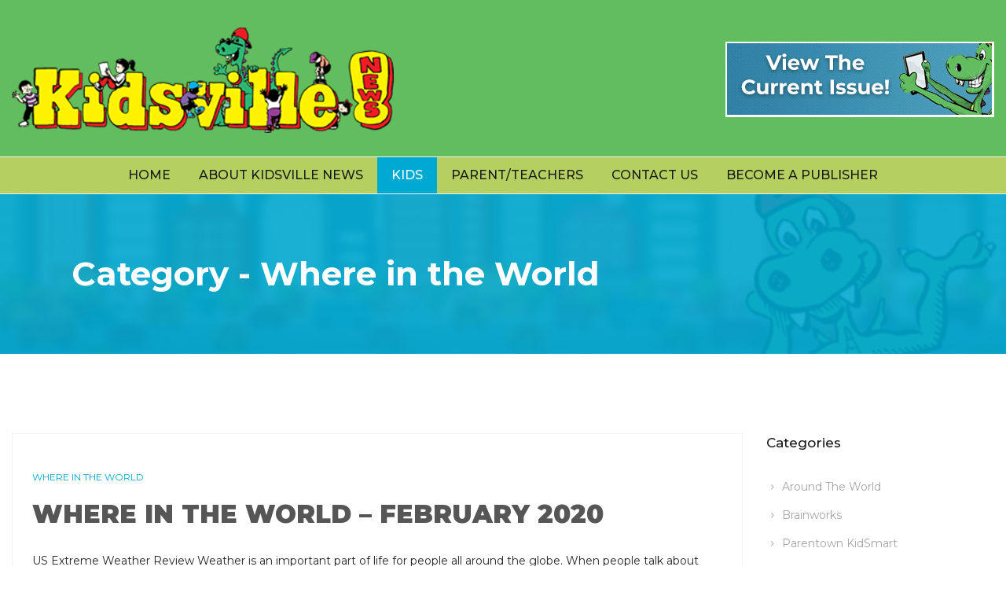

--- FILE ---
content_type: text/html; charset=UTF-8
request_url: https://www.kidsvillenews.com/category/kids/where-in-the-world/page/2/
body_size: 18428
content:
<!DOCTYPE html>
<html lang="en-US">
<head>
	<meta charset="UTF-8">

	<link rel="profile" href="http://gmpg.org/xfn/11">
	
			<meta name="HandheldFriendly" content="True">
			<meta name="MobileOptimized" content="320">
			<meta name="viewport" content="width=device-width, height=device-height, initial-scale=1.0, minimum-scale=1.0"/>

			<link rel="pingback" href="https://www.kidsvillenews.com/xmlrpc.php">

	<meta name='robots' content='index, follow, max-image-preview:large, max-snippet:-1, max-video-preview:-1' />
	<style>img:is([sizes="auto" i], [sizes^="auto," i]) { contain-intrinsic-size: 3000px 1500px }</style>
	
	<!-- This site is optimized with the Yoast SEO plugin v24.0 - https://yoast.com/wordpress/plugins/seo/ -->
	<title>Where in the World Archives - Page 2 of 5 - Kidsville News</title>
	<link rel="canonical" href="https://www.kidsvillenews.com/category/kids/where-in-the-world/page/2/" />
	<link rel="prev" href="https://www.kidsvillenews.com/category/kids/where-in-the-world/" />
	<link rel="next" href="https://www.kidsvillenews.com/category/kids/where-in-the-world/page/3/" />
	<meta property="og:locale" content="en_US" />
	<meta property="og:type" content="article" />
	<meta property="og:title" content="Where in the World Archives - Page 2 of 5 - Kidsville News" />
	<meta property="og:url" content="https://www.kidsvillenews.com/category/kids/where-in-the-world/" />
	<meta property="og:site_name" content="Kidsville News" />
	<meta name="twitter:card" content="summary_large_image" />
	<script type="application/ld+json" class="yoast-schema-graph">{"@context":"https://schema.org","@graph":[{"@type":"CollectionPage","@id":"https://www.kidsvillenews.com/category/kids/where-in-the-world/","url":"https://www.kidsvillenews.com/category/kids/where-in-the-world/page/2/","name":"Where in the World Archives - Page 2 of 5 - Kidsville News","isPartOf":{"@id":"https://www.kidsvillenews.com/#website"},"breadcrumb":{"@id":"https://www.kidsvillenews.com/category/kids/where-in-the-world/page/2/#breadcrumb"},"inLanguage":"en-US"},{"@type":"BreadcrumbList","@id":"https://www.kidsvillenews.com/category/kids/where-in-the-world/page/2/#breadcrumb","itemListElement":[{"@type":"ListItem","position":1,"name":"Home","item":"https://www.kidsvillenews.com/"},{"@type":"ListItem","position":2,"name":"Kids","item":"https://www.kidsvillenews.com/category/kids/"},{"@type":"ListItem","position":3,"name":"Where in the World"}]},{"@type":"WebSite","@id":"https://www.kidsvillenews.com/#website","url":"https://www.kidsvillenews.com/","name":"Kidsville News","description":"Kidsville News! is a fun, family newspaper that promotes education, reading and good character traits in young children in K – 6 grades","publisher":{"@id":"https://www.kidsvillenews.com/#organization"},"potentialAction":[{"@type":"SearchAction","target":{"@type":"EntryPoint","urlTemplate":"https://www.kidsvillenews.com/?s={search_term_string}"},"query-input":{"@type":"PropertyValueSpecification","valueRequired":true,"valueName":"search_term_string"}}],"inLanguage":"en-US"},{"@type":"Organization","@id":"https://www.kidsvillenews.com/#organization","name":"Kidsville News","url":"https://www.kidsvillenews.com/","logo":{"@type":"ImageObject","inLanguage":"en-US","@id":"https://www.kidsvillenews.com/#/schema/logo/image/","url":"https://www.kidsvillenews.com/wp-content/uploads/2023/11/kv-logo.jpeg","contentUrl":"https://www.kidsvillenews.com/wp-content/uploads/2023/11/kv-logo.jpeg","width":175,"height":175,"caption":"Kidsville News"},"image":{"@id":"https://www.kidsvillenews.com/#/schema/logo/image/"}}]}</script>
	<!-- / Yoast SEO plugin. -->


<link rel='dns-prefetch' href='//fonts.googleapis.com' />
<link rel="alternate" type="application/rss+xml" title="Kidsville News &raquo; Feed" href="https://www.kidsvillenews.com/feed/" />
<link rel="alternate" type="application/rss+xml" title="Kidsville News &raquo; Where in the World Category Feed" href="https://www.kidsvillenews.com/category/kids/where-in-the-world/feed/" />
<script type="text/javascript">
/* <![CDATA[ */
window._wpemojiSettings = {"baseUrl":"https:\/\/s.w.org\/images\/core\/emoji\/16.0.1\/72x72\/","ext":".png","svgUrl":"https:\/\/s.w.org\/images\/core\/emoji\/16.0.1\/svg\/","svgExt":".svg","source":{"concatemoji":"https:\/\/www.kidsvillenews.com\/wp-includes\/js\/wp-emoji-release.min.js?ver=6.8.3"}};
/*! This file is auto-generated */
!function(s,n){var o,i,e;function c(e){try{var t={supportTests:e,timestamp:(new Date).valueOf()};sessionStorage.setItem(o,JSON.stringify(t))}catch(e){}}function p(e,t,n){e.clearRect(0,0,e.canvas.width,e.canvas.height),e.fillText(t,0,0);var t=new Uint32Array(e.getImageData(0,0,e.canvas.width,e.canvas.height).data),a=(e.clearRect(0,0,e.canvas.width,e.canvas.height),e.fillText(n,0,0),new Uint32Array(e.getImageData(0,0,e.canvas.width,e.canvas.height).data));return t.every(function(e,t){return e===a[t]})}function u(e,t){e.clearRect(0,0,e.canvas.width,e.canvas.height),e.fillText(t,0,0);for(var n=e.getImageData(16,16,1,1),a=0;a<n.data.length;a++)if(0!==n.data[a])return!1;return!0}function f(e,t,n,a){switch(t){case"flag":return n(e,"\ud83c\udff3\ufe0f\u200d\u26a7\ufe0f","\ud83c\udff3\ufe0f\u200b\u26a7\ufe0f")?!1:!n(e,"\ud83c\udde8\ud83c\uddf6","\ud83c\udde8\u200b\ud83c\uddf6")&&!n(e,"\ud83c\udff4\udb40\udc67\udb40\udc62\udb40\udc65\udb40\udc6e\udb40\udc67\udb40\udc7f","\ud83c\udff4\u200b\udb40\udc67\u200b\udb40\udc62\u200b\udb40\udc65\u200b\udb40\udc6e\u200b\udb40\udc67\u200b\udb40\udc7f");case"emoji":return!a(e,"\ud83e\udedf")}return!1}function g(e,t,n,a){var r="undefined"!=typeof WorkerGlobalScope&&self instanceof WorkerGlobalScope?new OffscreenCanvas(300,150):s.createElement("canvas"),o=r.getContext("2d",{willReadFrequently:!0}),i=(o.textBaseline="top",o.font="600 32px Arial",{});return e.forEach(function(e){i[e]=t(o,e,n,a)}),i}function t(e){var t=s.createElement("script");t.src=e,t.defer=!0,s.head.appendChild(t)}"undefined"!=typeof Promise&&(o="wpEmojiSettingsSupports",i=["flag","emoji"],n.supports={everything:!0,everythingExceptFlag:!0},e=new Promise(function(e){s.addEventListener("DOMContentLoaded",e,{once:!0})}),new Promise(function(t){var n=function(){try{var e=JSON.parse(sessionStorage.getItem(o));if("object"==typeof e&&"number"==typeof e.timestamp&&(new Date).valueOf()<e.timestamp+604800&&"object"==typeof e.supportTests)return e.supportTests}catch(e){}return null}();if(!n){if("undefined"!=typeof Worker&&"undefined"!=typeof OffscreenCanvas&&"undefined"!=typeof URL&&URL.createObjectURL&&"undefined"!=typeof Blob)try{var e="postMessage("+g.toString()+"("+[JSON.stringify(i),f.toString(),p.toString(),u.toString()].join(",")+"));",a=new Blob([e],{type:"text/javascript"}),r=new Worker(URL.createObjectURL(a),{name:"wpTestEmojiSupports"});return void(r.onmessage=function(e){c(n=e.data),r.terminate(),t(n)})}catch(e){}c(n=g(i,f,p,u))}t(n)}).then(function(e){for(var t in e)n.supports[t]=e[t],n.supports.everything=n.supports.everything&&n.supports[t],"flag"!==t&&(n.supports.everythingExceptFlag=n.supports.everythingExceptFlag&&n.supports[t]);n.supports.everythingExceptFlag=n.supports.everythingExceptFlag&&!n.supports.flag,n.DOMReady=!1,n.readyCallback=function(){n.DOMReady=!0}}).then(function(){return e}).then(function(){var e;n.supports.everything||(n.readyCallback(),(e=n.source||{}).concatemoji?t(e.concatemoji):e.wpemoji&&e.twemoji&&(t(e.twemoji),t(e.wpemoji)))}))}((window,document),window._wpemojiSettings);
/* ]]> */
</script>
<style id='wp-emoji-styles-inline-css' type='text/css'>

	img.wp-smiley, img.emoji {
		display: inline !important;
		border: none !important;
		box-shadow: none !important;
		height: 1em !important;
		width: 1em !important;
		margin: 0 0.07em !important;
		vertical-align: -0.1em !important;
		background: none !important;
		padding: 0 !important;
	}
</style>
<link rel='stylesheet' id='wp-block-library-css' href='https://www.kidsvillenews.com/wp-includes/css/dist/block-library/style.min.css?ver=6.8.3' type='text/css' media='all' />
<style id='classic-theme-styles-inline-css' type='text/css'>
/*! This file is auto-generated */
.wp-block-button__link{color:#fff;background-color:#32373c;border-radius:9999px;box-shadow:none;text-decoration:none;padding:calc(.667em + 2px) calc(1.333em + 2px);font-size:1.125em}.wp-block-file__button{background:#32373c;color:#fff;text-decoration:none}
</style>
<link rel='stylesheet' id='html5-player-vimeo-style-css' href='https://www.kidsvillenews.com/wp-content/plugins/html5-video-player/build/blocks/view.css?ver=6.8.3' type='text/css' media='all' />
<style id='global-styles-inline-css' type='text/css'>
:root{--wp--preset--aspect-ratio--square: 1;--wp--preset--aspect-ratio--4-3: 4/3;--wp--preset--aspect-ratio--3-4: 3/4;--wp--preset--aspect-ratio--3-2: 3/2;--wp--preset--aspect-ratio--2-3: 2/3;--wp--preset--aspect-ratio--16-9: 16/9;--wp--preset--aspect-ratio--9-16: 9/16;--wp--preset--color--black: #000000;--wp--preset--color--cyan-bluish-gray: #abb8c3;--wp--preset--color--white: #ffffff;--wp--preset--color--pale-pink: #f78da7;--wp--preset--color--vivid-red: #cf2e2e;--wp--preset--color--luminous-vivid-orange: #ff6900;--wp--preset--color--luminous-vivid-amber: #fcb900;--wp--preset--color--light-green-cyan: #7bdcb5;--wp--preset--color--vivid-green-cyan: #00d084;--wp--preset--color--pale-cyan-blue: #8ed1fc;--wp--preset--color--vivid-cyan-blue: #0693e3;--wp--preset--color--vivid-purple: #9b51e0;--wp--preset--gradient--vivid-cyan-blue-to-vivid-purple: linear-gradient(135deg,rgba(6,147,227,1) 0%,rgb(155,81,224) 100%);--wp--preset--gradient--light-green-cyan-to-vivid-green-cyan: linear-gradient(135deg,rgb(122,220,180) 0%,rgb(0,208,130) 100%);--wp--preset--gradient--luminous-vivid-amber-to-luminous-vivid-orange: linear-gradient(135deg,rgba(252,185,0,1) 0%,rgba(255,105,0,1) 100%);--wp--preset--gradient--luminous-vivid-orange-to-vivid-red: linear-gradient(135deg,rgba(255,105,0,1) 0%,rgb(207,46,46) 100%);--wp--preset--gradient--very-light-gray-to-cyan-bluish-gray: linear-gradient(135deg,rgb(238,238,238) 0%,rgb(169,184,195) 100%);--wp--preset--gradient--cool-to-warm-spectrum: linear-gradient(135deg,rgb(74,234,220) 0%,rgb(151,120,209) 20%,rgb(207,42,186) 40%,rgb(238,44,130) 60%,rgb(251,105,98) 80%,rgb(254,248,76) 100%);--wp--preset--gradient--blush-light-purple: linear-gradient(135deg,rgb(255,206,236) 0%,rgb(152,150,240) 100%);--wp--preset--gradient--blush-bordeaux: linear-gradient(135deg,rgb(254,205,165) 0%,rgb(254,45,45) 50%,rgb(107,0,62) 100%);--wp--preset--gradient--luminous-dusk: linear-gradient(135deg,rgb(255,203,112) 0%,rgb(199,81,192) 50%,rgb(65,88,208) 100%);--wp--preset--gradient--pale-ocean: linear-gradient(135deg,rgb(255,245,203) 0%,rgb(182,227,212) 50%,rgb(51,167,181) 100%);--wp--preset--gradient--electric-grass: linear-gradient(135deg,rgb(202,248,128) 0%,rgb(113,206,126) 100%);--wp--preset--gradient--midnight: linear-gradient(135deg,rgb(2,3,129) 0%,rgb(40,116,252) 100%);--wp--preset--font-size--small: 13px;--wp--preset--font-size--medium: 20px;--wp--preset--font-size--large: 36px;--wp--preset--font-size--x-large: 42px;--wp--preset--spacing--20: 0.44rem;--wp--preset--spacing--30: 0.67rem;--wp--preset--spacing--40: 1rem;--wp--preset--spacing--50: 1.5rem;--wp--preset--spacing--60: 2.25rem;--wp--preset--spacing--70: 3.38rem;--wp--preset--spacing--80: 5.06rem;--wp--preset--shadow--natural: 6px 6px 9px rgba(0, 0, 0, 0.2);--wp--preset--shadow--deep: 12px 12px 50px rgba(0, 0, 0, 0.4);--wp--preset--shadow--sharp: 6px 6px 0px rgba(0, 0, 0, 0.2);--wp--preset--shadow--outlined: 6px 6px 0px -3px rgba(255, 255, 255, 1), 6px 6px rgba(0, 0, 0, 1);--wp--preset--shadow--crisp: 6px 6px 0px rgba(0, 0, 0, 1);}:where(.is-layout-flex){gap: 0.5em;}:where(.is-layout-grid){gap: 0.5em;}body .is-layout-flex{display: flex;}.is-layout-flex{flex-wrap: wrap;align-items: center;}.is-layout-flex > :is(*, div){margin: 0;}body .is-layout-grid{display: grid;}.is-layout-grid > :is(*, div){margin: 0;}:where(.wp-block-columns.is-layout-flex){gap: 2em;}:where(.wp-block-columns.is-layout-grid){gap: 2em;}:where(.wp-block-post-template.is-layout-flex){gap: 1.25em;}:where(.wp-block-post-template.is-layout-grid){gap: 1.25em;}.has-black-color{color: var(--wp--preset--color--black) !important;}.has-cyan-bluish-gray-color{color: var(--wp--preset--color--cyan-bluish-gray) !important;}.has-white-color{color: var(--wp--preset--color--white) !important;}.has-pale-pink-color{color: var(--wp--preset--color--pale-pink) !important;}.has-vivid-red-color{color: var(--wp--preset--color--vivid-red) !important;}.has-luminous-vivid-orange-color{color: var(--wp--preset--color--luminous-vivid-orange) !important;}.has-luminous-vivid-amber-color{color: var(--wp--preset--color--luminous-vivid-amber) !important;}.has-light-green-cyan-color{color: var(--wp--preset--color--light-green-cyan) !important;}.has-vivid-green-cyan-color{color: var(--wp--preset--color--vivid-green-cyan) !important;}.has-pale-cyan-blue-color{color: var(--wp--preset--color--pale-cyan-blue) !important;}.has-vivid-cyan-blue-color{color: var(--wp--preset--color--vivid-cyan-blue) !important;}.has-vivid-purple-color{color: var(--wp--preset--color--vivid-purple) !important;}.has-black-background-color{background-color: var(--wp--preset--color--black) !important;}.has-cyan-bluish-gray-background-color{background-color: var(--wp--preset--color--cyan-bluish-gray) !important;}.has-white-background-color{background-color: var(--wp--preset--color--white) !important;}.has-pale-pink-background-color{background-color: var(--wp--preset--color--pale-pink) !important;}.has-vivid-red-background-color{background-color: var(--wp--preset--color--vivid-red) !important;}.has-luminous-vivid-orange-background-color{background-color: var(--wp--preset--color--luminous-vivid-orange) !important;}.has-luminous-vivid-amber-background-color{background-color: var(--wp--preset--color--luminous-vivid-amber) !important;}.has-light-green-cyan-background-color{background-color: var(--wp--preset--color--light-green-cyan) !important;}.has-vivid-green-cyan-background-color{background-color: var(--wp--preset--color--vivid-green-cyan) !important;}.has-pale-cyan-blue-background-color{background-color: var(--wp--preset--color--pale-cyan-blue) !important;}.has-vivid-cyan-blue-background-color{background-color: var(--wp--preset--color--vivid-cyan-blue) !important;}.has-vivid-purple-background-color{background-color: var(--wp--preset--color--vivid-purple) !important;}.has-black-border-color{border-color: var(--wp--preset--color--black) !important;}.has-cyan-bluish-gray-border-color{border-color: var(--wp--preset--color--cyan-bluish-gray) !important;}.has-white-border-color{border-color: var(--wp--preset--color--white) !important;}.has-pale-pink-border-color{border-color: var(--wp--preset--color--pale-pink) !important;}.has-vivid-red-border-color{border-color: var(--wp--preset--color--vivid-red) !important;}.has-luminous-vivid-orange-border-color{border-color: var(--wp--preset--color--luminous-vivid-orange) !important;}.has-luminous-vivid-amber-border-color{border-color: var(--wp--preset--color--luminous-vivid-amber) !important;}.has-light-green-cyan-border-color{border-color: var(--wp--preset--color--light-green-cyan) !important;}.has-vivid-green-cyan-border-color{border-color: var(--wp--preset--color--vivid-green-cyan) !important;}.has-pale-cyan-blue-border-color{border-color: var(--wp--preset--color--pale-cyan-blue) !important;}.has-vivid-cyan-blue-border-color{border-color: var(--wp--preset--color--vivid-cyan-blue) !important;}.has-vivid-purple-border-color{border-color: var(--wp--preset--color--vivid-purple) !important;}.has-vivid-cyan-blue-to-vivid-purple-gradient-background{background: var(--wp--preset--gradient--vivid-cyan-blue-to-vivid-purple) !important;}.has-light-green-cyan-to-vivid-green-cyan-gradient-background{background: var(--wp--preset--gradient--light-green-cyan-to-vivid-green-cyan) !important;}.has-luminous-vivid-amber-to-luminous-vivid-orange-gradient-background{background: var(--wp--preset--gradient--luminous-vivid-amber-to-luminous-vivid-orange) !important;}.has-luminous-vivid-orange-to-vivid-red-gradient-background{background: var(--wp--preset--gradient--luminous-vivid-orange-to-vivid-red) !important;}.has-very-light-gray-to-cyan-bluish-gray-gradient-background{background: var(--wp--preset--gradient--very-light-gray-to-cyan-bluish-gray) !important;}.has-cool-to-warm-spectrum-gradient-background{background: var(--wp--preset--gradient--cool-to-warm-spectrum) !important;}.has-blush-light-purple-gradient-background{background: var(--wp--preset--gradient--blush-light-purple) !important;}.has-blush-bordeaux-gradient-background{background: var(--wp--preset--gradient--blush-bordeaux) !important;}.has-luminous-dusk-gradient-background{background: var(--wp--preset--gradient--luminous-dusk) !important;}.has-pale-ocean-gradient-background{background: var(--wp--preset--gradient--pale-ocean) !important;}.has-electric-grass-gradient-background{background: var(--wp--preset--gradient--electric-grass) !important;}.has-midnight-gradient-background{background: var(--wp--preset--gradient--midnight) !important;}.has-small-font-size{font-size: var(--wp--preset--font-size--small) !important;}.has-medium-font-size{font-size: var(--wp--preset--font-size--medium) !important;}.has-large-font-size{font-size: var(--wp--preset--font-size--large) !important;}.has-x-large-font-size{font-size: var(--wp--preset--font-size--x-large) !important;}
:where(.wp-block-post-template.is-layout-flex){gap: 1.25em;}:where(.wp-block-post-template.is-layout-grid){gap: 1.25em;}
:where(.wp-block-columns.is-layout-flex){gap: 2em;}:where(.wp-block-columns.is-layout-grid){gap: 2em;}
:root :where(.wp-block-pullquote){font-size: 1.5em;line-height: 1.6;}
</style>
<link rel='stylesheet' id='composer-fonts-css' href='https://www.kidsvillenews.com/wp-content/themes/composer/_css/pix-icons.css?ver=3.3.7' type='text/css' media='all' />
<link rel='stylesheet' id='bootstrap-css' href='https://www.kidsvillenews.com/wp-content/themes/composer/_css/bootstrap.min.css?ver=3.1.1' type='text/css' media='all' />
<link rel='stylesheet' id='composer-animate-stylesheet-css' href='https://www.kidsvillenews.com/wp-content/themes/composer/_css/animate.min.css?ver=3.3.7' type='text/css' media='all' />
<link rel='stylesheet' id='composer-stylesheet-css' href='https://www.kidsvillenews.com/wp-content/themes/composer/_css/main.css?ver=3.3.7' type='text/css' media='all' />
<link rel='stylesheet' id='bbpress-css' href='https://www.kidsvillenews.com/wp-content/themes/composer/_css/bbpress.css?ver=1.0' type='text/css' media='all' />
<link rel='stylesheet' id='composer-plugins-stylesheet-css' href='https://www.kidsvillenews.com/wp-content/themes/composer/_css/plugins.css?ver=3.3.7' type='text/css' media='all' />
<link rel='stylesheet' id='composer-custom-css-css' href='https://www.kidsvillenews.com/wp-content/uploads/composer/custom.css?ver=1770040378' type='text/css' media='all' />
<link rel='stylesheet' id='composer-responsive-stylesheet-css' href='https://www.kidsvillenews.com/wp-content/themes/composer/_css/responsive.css?ver=3.3.7' type='text/css' media='all' />
<style id='composer-responsive-stylesheet-inline-css' type='text/css'>
#sub-header, .composer-header-dark #sub-header {
            background-color:#00a9d1;background-image: url(https://www.kidsvillenews.com/wp-content/uploads/2014/02/page-banner.jpg);background-size: cover;background-repeat: no-repeat;background-position: center center;
        }
        #sub-header .sub-banner-title, .banner-header .sub-banner-title, .breadcrumb li a, .breadcrumb li span, #sub-header .current {
            color:#ffffff;
        }
        #sub-header .pattern {
            background:#00a9d1;opacity: 0.9
        }
        body, #wrapper {
            background-color:#fff;
        }
        #wrapper {
            background-color:#ffffff !important;
        }
</style>
<link rel='stylesheet' id='pix_theme_fonts-css' href='//fonts.googleapis.com/css?family=Montserrat%3A300%2C400%2C400italic%2C700%2C700italic%7CMontserrat%3A300%2C400%2C500%2C600%2C700%7CMontserrat%3Aregular%7CMontserrat%3Aregular%7CMontserrat%3Aregular%7CMontserrat%3Aregular%7CMontserrat%3Aregular%7CMontserrat%3Aregular%7CMontserrat%3Aregular%7CMontserrat%3Aregular%7CPoppins%3A700%7CMontserrat%3A600italic%7CMontserrat%3A700%7CPoppins%3A100%7CPoppins%3A700%7CMontserrat%3A900%7CPoppins%3A700%7CPoppins%3A700%7CPoppins%3A100%7CPoppins%3A700%7CPoppins%3A700%7CPoppins%3A100%7CPoppins%3A700%7CPoppins%3A600%7CPoppins%3A900%7CPoppins%3A700%7CPoppins%3A100%7CPoppins%3A700%26subset%3Dlatin&#038;ver=1.0.0' type='text/css' media='all' />
<link rel='stylesheet' id='bsf-Defaults-css' href='https://www.kidsvillenews.com/wp-content/uploads/smile_fonts/Defaults/Defaults.css?ver=3.19.4' type='text/css' media='all' />
<script type="text/javascript" src="https://www.kidsvillenews.com/wp-content/plugins/enable-jquery-migrate-helper/js/jquery/jquery-1.12.4-wp.js?ver=1.12.4-wp" id="jquery-core-js"></script>
<script type="text/javascript" src="https://www.kidsvillenews.com/wp-content/plugins/enable-jquery-migrate-helper/js/jquery-migrate/jquery-migrate-1.4.1-wp.js?ver=1.4.1-wp" id="jquery-migrate-js"></script>
<script type="text/javascript" src="https://www.kidsvillenews.com/wp-content/themes/composer/_js/libs/modernizr.custom.min.js?ver=2.5.3" id="modernizr-js"></script>
<link rel="https://api.w.org/" href="https://www.kidsvillenews.com/wp-json/" /><link rel="alternate" title="JSON" type="application/json" href="https://www.kidsvillenews.com/wp-json/wp/v2/categories/16" /><link rel="EditURI" type="application/rsd+xml" title="RSD" href="https://www.kidsvillenews.com/xmlrpc.php?rsd" />
 <style> #h5vpQuickPlayer { width: 100%; max-width: 100%; margin: 0 auto; } </style> <style>#sub-header .sub-banner-title, .banner-header .sub-banner-title{
    font-size: 3em;
    color: #ffffff;
    font-weight: bold;
}
div#pageFooter {
    padding: 0 15%;
}
#sub-header {
    padding: 70px 0 !important;
text-align: center;
}
.post-author .author-img {display:none;}
.post-author .author-name {display:none;}
.post-author .date {display:none;}
.post-author .like-comment {display:none;}

.single-post #wrapper .single-blog-style1 {margin:0 !important;}

.newsection .container {
    padding-top: 20px;
}
.newsection .container .move-up h2.title {
    display: none !important;
}</style><meta name="generator" content="Powered by WPBakery Page Builder - drag and drop page builder for WordPress."/>
<meta name="generator" content="Powered by Slider Revolution 6.6.7 - responsive, Mobile-Friendly Slider Plugin for WordPress with comfortable drag and drop interface." />
<script>function setREVStartSize(e){
			//window.requestAnimationFrame(function() {
				window.RSIW = window.RSIW===undefined ? window.innerWidth : window.RSIW;
				window.RSIH = window.RSIH===undefined ? window.innerHeight : window.RSIH;
				try {
					var pw = document.getElementById(e.c).parentNode.offsetWidth,
						newh;
					pw = pw===0 || isNaN(pw) || (e.l=="fullwidth" || e.layout=="fullwidth") ? window.RSIW : pw;
					e.tabw = e.tabw===undefined ? 0 : parseInt(e.tabw);
					e.thumbw = e.thumbw===undefined ? 0 : parseInt(e.thumbw);
					e.tabh = e.tabh===undefined ? 0 : parseInt(e.tabh);
					e.thumbh = e.thumbh===undefined ? 0 : parseInt(e.thumbh);
					e.tabhide = e.tabhide===undefined ? 0 : parseInt(e.tabhide);
					e.thumbhide = e.thumbhide===undefined ? 0 : parseInt(e.thumbhide);
					e.mh = e.mh===undefined || e.mh=="" || e.mh==="auto" ? 0 : parseInt(e.mh,0);
					if(e.layout==="fullscreen" || e.l==="fullscreen")
						newh = Math.max(e.mh,window.RSIH);
					else{
						e.gw = Array.isArray(e.gw) ? e.gw : [e.gw];
						for (var i in e.rl) if (e.gw[i]===undefined || e.gw[i]===0) e.gw[i] = e.gw[i-1];
						e.gh = e.el===undefined || e.el==="" || (Array.isArray(e.el) && e.el.length==0)? e.gh : e.el;
						e.gh = Array.isArray(e.gh) ? e.gh : [e.gh];
						for (var i in e.rl) if (e.gh[i]===undefined || e.gh[i]===0) e.gh[i] = e.gh[i-1];
											
						var nl = new Array(e.rl.length),
							ix = 0,
							sl;
						e.tabw = e.tabhide>=pw ? 0 : e.tabw;
						e.thumbw = e.thumbhide>=pw ? 0 : e.thumbw;
						e.tabh = e.tabhide>=pw ? 0 : e.tabh;
						e.thumbh = e.thumbhide>=pw ? 0 : e.thumbh;
						for (var i in e.rl) nl[i] = e.rl[i]<window.RSIW ? 0 : e.rl[i];
						sl = nl[0];
						for (var i in nl) if (sl>nl[i] && nl[i]>0) { sl = nl[i]; ix=i;}
						var m = pw>(e.gw[ix]+e.tabw+e.thumbw) ? 1 : (pw-(e.tabw+e.thumbw)) / (e.gw[ix]);
						newh =  (e.gh[ix] * m) + (e.tabh + e.thumbh);
					}
					var el = document.getElementById(e.c);
					if (el!==null && el) el.style.height = newh+"px";
					el = document.getElementById(e.c+"_wrapper");
					if (el!==null && el) {
						el.style.height = newh+"px";
						el.style.display = "block";
					}
				} catch(e){
					console.log("Failure at Presize of Slider:" + e)
				}
			//});
		  };</script>
<noscript><style> .wpb_animate_when_almost_visible { opacity: 1; }</style></noscript>	<!-- Global site tag (gtag.js) - Google Analytics -->
<script async src="https://www.googletagmanager.com/gtag/js?id=UA-50132712-1"></script>
<script>
  window.dataLayer = window.dataLayer || [];
  function gtag(){dataLayer.push(arguments);}
  gtag('js', new Date());

  gtag('config', 'UA-50132712-1');
</script>

</head>


	<body class="archive paged category category-where-in-the-world category-16 paged-2 category-paged-2 wp-theme-composer group-blog sidebar-right composer-wide wpb-js-composer js-comp-ver-6.1 vc_responsive">
		
		
		<div class="mobile-menu-nav  menu-dark "><div class="mobile-menu-inner"></div></div>
		
		<div id="content-pusher">

		<p id="back-top" class=" hide-on-mobile"><a href="#top"><span class="pixicon-arrow-angle-up"></span></a></p>				<div class="header-wrap solid-color-bg">

					<div class="header-con sticky-light  pix-sticky-header pix-sticky-header-scroll-up menu-header-7 menu-dark ">

						<div class="container-wrap"><div class="pix-menu-align-center">
<header class="header">

	<div class="container">

		<div id="inner-header" class="wrap clearfix">

			<div id="logo"><a href="https://www.kidsvillenews.com/" rel="home" itemprop="url"><img src="https://www.kidsvillenews.com/wp-content/uploads/2021/03/logo.png" data-rjs="http://www.kidsvillenews.com/wp-content/uploads/2021/03/logo.png" alt="Kidsville News" class="dark-logo"><img src="http://www.kidsvillenews.com/wp-content/uploads/2021/03/logo.png" data-rjs="http://www.kidsvillenews.com/wp-content/uploads/2021/03/logo.png" alt="Kidsville News" class="light-logo"></a></div>
			
						<div class="pix-menu">
				<div class="pix-menu-trigger">
					<span class="mobile-menu">Menu</span>
				</div>
			</div>
						
			<div class="right-side-wrap">
				<div class="right-side-inner clearfix">
					<div class="header-elem"><p class="custom-header-text"><a href="https://www.kidsvillenews.com/view-current-issue/"><img src="https://www.kidsvillenews.com/wp-content/uploads/2021/03/viewcurrent.jpg" width="342"></a></p></div>				</div>

							</div>

		</div>

	</div>

</header>


<div class="menu-wrap">

	<div class="container">
		<div class="menu-inner-wrap">	
			<nav class="main-nav">
				<ul id="menu-main-menu" class="menu clearfix"><li id="menu-item-165" class="menu-item menu-item-type-post_type menu-item-object-page menu-item-home menu-item-165 pix-submenu external"><a href="https://www.kidsvillenews.com/" data-scroll="true" class="external">Home</a><span class="pix-dropdown-arrow"></span></li>
<li id="menu-item-158" class="menu-item menu-item-type-post_type menu-item-object-page menu-item-158 pix-submenu external"><a href="https://www.kidsvillenews.com/about/" data-scroll="true" class="external">About Kidsville News</a><span class="pix-dropdown-arrow"></span></li>
<li id="menu-item-666" class="menu-item menu-item-type-taxonomy menu-item-object-category current-category-ancestor current-menu-ancestor current-menu-parent current-category-parent menu-item-has-children menu-item-666 pix-submenu external"><a href="https://www.kidsvillenews.com/category/kids/" data-scroll="true" class="external">Kids</a><span class="pix-dropdown-arrow"></span>
<ul class="sub-menu">
	<li id="menu-item-576" class="menu-item menu-item-type-taxonomy menu-item-object-category menu-item-576 external"><a href="https://www.kidsvillenews.com/category/kids/letter-from-truman/" data-scroll="true" class="external">Letter From Truman</a><span class="pix-dropdown-arrow"></span></li>
	<li id="menu-item-578" class="menu-item menu-item-type-taxonomy menu-item-object-category menu-item-578 external"><a href="https://www.kidsvillenews.com/category/kids/conservation-corner/" data-scroll="true" class="external">Conservation Corner</a><span class="pix-dropdown-arrow"></span></li>
	<li id="menu-item-579" class="menu-item menu-item-type-taxonomy menu-item-object-category menu-item-579 external"><a href="https://www.kidsvillenews.com/category/kids/cool-kind-kid/" data-scroll="true" class="external">Cool Kind Kid</a><span class="pix-dropdown-arrow"></span></li>
	<li id="menu-item-580" class="menu-item menu-item-type-taxonomy menu-item-object-category menu-item-580 external"><a href="https://www.kidsvillenews.com/category/kids/kidsville-connections/" data-scroll="true" class="external">Kidsville Connections</a><span class="pix-dropdown-arrow"></span></li>
	<li id="menu-item-581" class="menu-item menu-item-type-taxonomy menu-item-object-category menu-item-581 external"><a href="https://www.kidsvillenews.com/category/kids/kidsville-kitchen/" data-scroll="true" class="external">Kidsville Kitchen</a><span class="pix-dropdown-arrow"></span></li>
	<li id="menu-item-582" class="menu-item menu-item-type-taxonomy menu-item-object-category menu-item-582 external"><a href="https://www.kidsvillenews.com/category/kids/space-place/" data-scroll="true" class="external">Space Place</a><span class="pix-dropdown-arrow"></span></li>
	<li id="menu-item-583" class="menu-item menu-item-type-taxonomy menu-item-object-category menu-item-583 external"><a href="https://www.kidsvillenews.com/category/kids/whats-it-like-to-be/" data-scroll="true" class="external">What’s It Like To be</a><span class="pix-dropdown-arrow"></span></li>
	<li id="menu-item-584" class="menu-item menu-item-type-taxonomy menu-item-object-category current-menu-item menu-item-584 external"><a href="https://www.kidsvillenews.com/category/kids/where-in-the-world/" data-scroll="true" class="external">Where in the World</a><span class="pix-dropdown-arrow"></span></li>
	<li id="menu-item-585" class="menu-item menu-item-type-taxonomy menu-item-object-category menu-item-585 external"><a href="https://www.kidsvillenews.com/category/kids/story-time-with-truman/" data-scroll="true" class="external">Story Time with Truman</a><span class="pix-dropdown-arrow"></span></li>
</ul>
</li>
<li id="menu-item-3197" class="menu-item menu-item-type-taxonomy menu-item-object-category menu-item-has-children menu-item-3197 pix-submenu external"><a href="https://www.kidsvillenews.com/category/teachers/" data-scroll="true" class="external">Parent/Teachers</a><span class="pix-dropdown-arrow"></span>
<ul class="sub-menu">
	<li id="menu-item-3198" class="menu-item menu-item-type-taxonomy menu-item-object-category menu-item-3198 external"><a href="https://www.kidsvillenews.com/category/resources-for-teachers-and-parents/" data-scroll="true" class="external">Resources for Teachers and Parents</a><span class="pix-dropdown-arrow"></span></li>
</ul>
</li>
<li id="menu-item-161" class="menu-item menu-item-type-post_type menu-item-object-page menu-item-161 pix-submenu external"><a href="https://www.kidsvillenews.com/contact-national-hq/" data-scroll="true" class="external">Contact Us</a><span class="pix-dropdown-arrow"></span></li>
<li id="menu-item-286" class="menu-item menu-item-type-post_type menu-item-object-page menu-item-286 pix-submenu external"><a href="https://www.kidsvillenews.com/interested-in-publishing/" data-scroll="true" class="external">Become a Publisher</a><span class="pix-dropdown-arrow"></span></li>
</ul>			</nav>
			<div class="widget-right">	
							</div>
		</div>
	</div>

</div></div></div>					</div>

				</div>

				
		<div id="main-wrapper" class="clearfix" >
			<div id="sub-header" class="clear sub-header-7  clearfix align-left small custom" ><div class="pattern"></div><div class="container"><div id="banner" class="sub-header-inner row"><header class="banner-header col-md-8 col-sm-8"><h2 class="sub-banner-title">Category -  Where in the World</h2></header></div></div></div>			<div id="wrapper" data-ajaxtransin="fadeInUp" data-ajaxtransout="fadeOutDown" data-preloadtrans="fadeInUp"><section class="blog-page pix-recent-blog-posts newsection loadmore-wrap">

<div class="container">

<div class="row">
    <div id="style-normal" class="blog  col-md-9 right-sidebar load-container">
    
    
        <div class="load-element">

    
            <article id="post-107534" class="post post-container clearfix post-107534 type-post status-publish format-standard hentry category-where-in-the-world category-kids">
    <div class="post-standard">
            </div> <!-- .post-standard -->

    
        <div class="entry-content cf content">

            <p class="category"><a href="https://www.kidsvillenews.com/category/kids/where-in-the-world/">Where in the World</a></p><h3 class="title"><a href="https://www.kidsvillenews.com/2020/02/kids/where-in-the-world-february-2020/">WHERE IN THE WORLD &#8211; FEBRUARY 2020</a></h3><p>US Extreme Weather Review Weather is an important part of life for people all around the globe. When people talk about weather they mean the temperature and precipitation that changes daily. Precipitation is the water that falls from the sky, like rain or snow. Weather is determined by changes in temperature, air pressure and moisture in the air. Even small changes in these things can turn a beautiful sunny day into a dark and powerful rain storm. The United States has some of the most extreme weather in the entire world, including things like hurricanes and tornadoes. Weather can be dangerous, but you don’t have to be afraid of it. Instead, be prepared. Learn how to stay safe in the extreme weather that happens near you. The U.S. has many different warning systems to help citizens prepare if there are dangerous conditions. There are also guidelines about how to build special kits full of supplies if there are weather-related emergencies. Some examples of important equipment are flashlights, batteries, clean water and nonperishable food. Hurricanes are created by the warm and moist air in the ocean near the equator. These storms bring strong winds and a lot of rain to the east coast of the U.S. The storms are circular and revolve around the calm center called an “eye.” The winds can reach up to 320 miles per hour. Tornadoes, or twisters, are created by storms in the center of the U.S. in an area called tornado alley. Tornadoes are extremely strong rotating columns of air. The winds can reach up to 480 kilometers per hour. The winds can pick up heavy objects like cars and destroy anything that they come across. The path of a tornado is extremely unpredictable. If a tornado happens over water it is called a water spout. Because tornadoes are so dangerous, they are hard to study and a lot of things about them are still mysterious. Regular storms can also be very dangerous because they bring strong winds and a lot of water. Flooding and loss of power are common problems during storms, hurricanes and tornadoes. For more information visit the following sites: What Is Weather National Geographic Kids</p>

                <div class="link-btn">
                    <a href="https://www.kidsvillenews.com/2020/02/kids/where-in-the-world-february-2020/" class="link-text">Continue Reading...</a>
                </div> <!-- .link-btn -->
                
            
        </div> <!-- .entry-content -->

    	
	</article>
	
	
	    	</div> <!-- .load-element -->

	    
        <div class="load-element">

    
            <article id="post-108145" class="post post-container clearfix post-108145 type-post status-publish format-standard hentry category-where-in-the-world category-kids">
    <div class="post-standard">
            </div> <!-- .post-standard -->

    
        <div class="entry-content cf content">

            <p class="category"><a href="https://www.kidsvillenews.com/category/kids/where-in-the-world/">Where in the World</a></p><h3 class="title"><a href="https://www.kidsvillenews.com/2018/03/kids/where-in-the-world-march-2018/">WHERE IN THE WORLD | MARCH 2018</a></h3><p>Washington D.C.NASA HEADQUARTERS The National Aeronautics and Space Administration, or NASA, headquarters is in Washington, D.C., the capital of the United States of America. As Washington, D.C., is the capital, it is the center of many of the nation’s most important departments. Most of the scientists and engineers that work for NASA do not work in D.C. Instead, there are field centers and installations all over the United States where most of NASA’s experiments and construction take place. The headquarters plays a unique part in making NASA work. The headquarters provides the overall guidance and direction to the agency. Without this guidance, all the engineers and scientists across the nation wouldn’t know what projects to work on. Additionally, being close to Congress means that NASA directors can work closely with the government leaders who set the budget every year NASA was created in 1958. The population of Washington, D.C., is 672, 228. D.C. stands for District of Columbia, which is named after Christopher Columbus. The city is a federal district, which means it is not part of any state. It is made of land taken from Virginia and Maryland. The federal district is 68 square miles. D.C. has many important government buildings like the U.S. Capitol (where Congress meets), the White House, the Supreme Court Building and the Smithsonian Museums. D.C. was not the first capital of the United States. Philadelphia and New York City were once capitals. Washington, D.C., was formed in 1790 and is named after George Washington. The first president to live in the White House was John Adams. NASA stands for National Aeronautics and Space Administration. It was created by President Eisenhower. Space travel and technology were a symbol of power during the Cold War. America wanted to keep up with the Soviets, who were the first to launch a satellite into space. The D.C. flower is the American Beauty rose. The D.C. bird is the wood thrush. To learn more visit these sites kids.nationalgeographic.com www.nasa.gov www.nasa.gov/kidsclub</p>

                <div class="link-btn">
                    <a href="https://www.kidsvillenews.com/2018/03/kids/where-in-the-world-march-2018/" class="link-text">Continue Reading...</a>
                </div> <!-- .link-btn -->
                
            
        </div> <!-- .entry-content -->

    	
	</article>
	
	
	    	</div> <!-- .load-element -->

	    
        <div class="load-element">

    
            <article id="post-108085" class="post post-container clearfix post-108085 type-post status-publish format-standard hentry category-where-in-the-world category-kids">
    <div class="post-standard">
            </div> <!-- .post-standard -->

    
        <div class="entry-content cf content">

            <p class="category"><a href="https://www.kidsvillenews.com/category/kids/where-in-the-world/">Where in the World</a></p><h3 class="title"><a href="https://www.kidsvillenews.com/2018/01/kids/where-in-the-world-february-2018/">Where In The World | February 2018</a></h3><p>The foggiest place in the world. Grand Banks, Newfoundland, Canada Newfoundland and Labrador comprise a province in Canada. Labrador is the larger mainland section in the northeast of Canada. Newfoundland is a large island off the coast. The sea and its currents play a huge role in daily life for the people who live in these areas. One of the major industries in the area is fishing. The mixing cold Labrador Current, warm Gulf Stream and shape of the sea floor in the area stir up a lot of nutrients in the waters, and so marine life is plentiful. These same currents also make Grand Banks the foggiest place in the world, especially in the spring when the weather gets warm. This fog is a spectacular and eerie sight, but it also makes fishing and driving dangerous. Newfoundland was given its name when it was discovered by explorers in the 15th century. The official discovery of Newfoundland is credited to John Cabot in 1947. French, Basque and English fishermen were all drawn to the area for the plentiful fishing. This area became a Canadian province in 1949, making it the youngest of the 10 provinces. Labrador is in the most northeasterly part of the North American continent. A narrow band of sea called the Strait of Belle Isle separates the two pieces of land Newfoundland and Labrador. For many years, this area was known for being the richest fishing area in the world. In the 19th and early 20th centuries, it was the most important international fishing area in the world. The majority of the fishing was focused on cod. Fishing in the harsh cold waters was dangerous, but the fishermen made a lot of money. Unfortunately, the fishing industry in Newfoundland turned into a warning about overfishing. The cod populations were overfished, and the fish almost disappeared in the 1970s and 1980s. The northern cod was declared endangered, and for a few years, all fishing was banned. Fisheries were forced to close, and thousands of people lost their jobs. It turned into an economic crisis. The Grand Banks reopened some fisheries in the late 1990s, but the cod, the towns in the area and the fishermen are still trying to recover.</p>

                <div class="link-btn">
                    <a href="https://www.kidsvillenews.com/2018/01/kids/where-in-the-world-february-2018/" class="link-text">Continue Reading...</a>
                </div> <!-- .link-btn -->
                
            
        </div> <!-- .entry-content -->

    	
	</article>
	
	
	    	</div> <!-- .load-element -->

	    
        <div class="load-element">

    
            <article id="post-107502" class="post post-container clearfix post-107502 type-post status-publish format-standard hentry category-where-in-the-world category-kids">
    <div class="post-standard">
            </div> <!-- .post-standard -->

    
        <div class="entry-content cf content">

            <p class="category"><a href="https://www.kidsvillenews.com/category/kids/where-in-the-world/">Where in the World</a></p><h3 class="title"><a href="https://www.kidsvillenews.com/2016/12/kids/where-in-the-world-is-puerto-rico-2/">Where In The World Is &#8211; Puerto Rico</a></h3><p>Puerto Rico is made up of a series of tropical islands in the Caribbean Sea. Being tropical means that the island is warm, usually between 70 and 80 degrees Fahrenheit, all year. e island is famous for its beautiful beaches, friendly people, large caves and wonderful food. e territory is one of the most unique parts of the United States. The official name is the Commonwealth of Puerto Rico. It is three times the size of Rhode Island. The capital is San Juan. San Juan is also the city with the highest population on the islands. The official languages are Spanish and English. The official money is the U.S. Dollar. The island was discovered by Christopher Columbus in 1493. The largest telescope in the world is in Puerto Rico. The widest part of the island is 65 km. It has 270 miles of beaches. Puerto Rico means “Rich Port City.” is was originally the name the Spanish settlers gave to San Juan before it became the name of the islands. El Yunque, which is in Puerto Rico, is the only tropical rainforest in the U.S. National Forest system. U.S. bought Puerto Rico, Guam and the Philippines under the Treaty of Paris during the Spanish-American War for $20,000,000. Barceloneta is called “the pineapple city.” Five million people visit San Juan every year. Puerto Rico is officially a territory of the United States; this is kind of like being a state but a little different. Like a state, U.S. citizens don’t need a passport to travel there. Also, people born in Puerto Rico are U.S. citizens. However, there are some differences. Citizens of Puerto Rico can vote in the primaries but cannot vote in the general presidential elections. They also do not have any representation in Congress. is is a complicated relationship because Puerto Ricans have all the benefits of being an American, but very little say in making the rules. is is because the Constitution says that only states can participate in the presidential election, and Puerto Rico is a territory, not a state. Other U.S. territories are American Samoa, Guam, Swains Island and the U.S. Virgin Islands. For more information visit the following sites: www.timeforkids.com The Presidential Election</p>

                <div class="link-btn">
                    <a href="https://www.kidsvillenews.com/2016/12/kids/where-in-the-world-is-puerto-rico-2/" class="link-text">Continue Reading...</a>
                </div> <!-- .link-btn -->
                
            
        </div> <!-- .entry-content -->

    	
	</article>
	
	
	    	</div> <!-- .load-element -->

	    
        <div class="load-element">

    
            <article id="post-107500" class="post post-container clearfix post-107500 type-post status-publish format-standard hentry category-kids category-where-in-the-world">
    <div class="post-standard">
            </div> <!-- .post-standard -->

    
        <div class="entry-content cf content">

            <p class="category"><a href="https://www.kidsvillenews.com/category/kids/">Kids</a></p><h3 class="title"><a href="https://www.kidsvillenews.com/2016/12/kids/where-in-the-world-is-puerto-rico/">Where In The World Is &#8211; Puerto Rico</a></h3><p>Puerto Rico is made up of a series of tropical islands in the Caribbean Sea. Being tropical means that the island is warm, usually between 70 and 80 degrees Fahrenheit, all year. e island is famous for its beautiful beaches, friendly people, large caves and wonderful food. e territory is one of the most unique parts of the United States. The official name is the Commonwealth of Puerto Rico. It is three times the size of Rhode Island. The capital is San Juan. San Juan is also the city with the highest population on the islands. The official languages are Spanish and English. The official money is the U.S. Dollar. The island was discovered by Christopher Columbus in 1493. The largest telescope in the world is in Puerto Rico. The widest part of the island is 65 km. It has 270 miles of beaches. Puerto Rico means “Rich Port City.” is was originally the name the Spanish settlers gave to San Juan before it became the name of the islands. El Yunque, which is in Puerto Rico, is the only tropical rainforest in the U.S. National Forest system. U.S. bought Puerto Rico, Guam and the Philippines under the Treaty of Paris during the Spanish-American War for $20,000,000. Barceloneta is called “the pineapple city.” Five million people visit San Juan every year. Puerto Rico is officially a territory of the United States; this is kind of like being a state but a little different. Like a state, U.S. citizens don’t need a passport to travel there. Also, people born in Puerto Rico are U.S. citizens. However, there are some differences. Citizens of Puerto Rico can vote in the primaries but cannot vote in the general presidential elections. They also do not have any representation in Congress. is is a complicated relationship because Puerto Ricans have all the benefits of being an American, but very little say in making the rules. is is because the Constitution says that only states can participate in the presidential election, and Puerto Rico is a territory, not a state. Other U.S. territories are American Samoa, Guam, Swains Island and the U.S. Virgin Islands. For more information visit the following sites: www.timeforkids.com The Presidential Election</p>

                <div class="link-btn">
                    <a href="https://www.kidsvillenews.com/2016/12/kids/where-in-the-world-is-puerto-rico/" class="link-text">Continue Reading...</a>
                </div> <!-- .link-btn -->
                
            
        </div> <!-- .entry-content -->

    	
	</article>
	
	
	    	</div> <!-- .load-element -->

	    
        <div class="load-element">

    
            <article id="post-107436" class="post post-container clearfix post-107436 type-post status-publish format-standard hentry category-where-in-the-world category-kids">
    <div class="post-standard">
            </div> <!-- .post-standard -->

    
        <div class="entry-content cf content">

            <p class="category"><a href="https://www.kidsvillenews.com/category/kids/where-in-the-world/">Where in the World</a></p><h3 class="title"><a href="https://www.kidsvillenews.com/2016/12/kids/where-in-the-world-is-the-united-nations/">Where In The World Is &#8211; The United Nations</a></h3><p>Located in New York City, the United Nations, or the U.N. for short, was officially created in October 1945. This was right after World War II. All the countries were still struggling with the horror and expense of the war. e goal of creating the U.N. was to prevent any war like this from ever happening again. The idea was that the U.N. would create a space where nations could peacefully talk to each other about the problems they had instead of being violent. It also created international laws that were meant to force nations to try and peacefully solve their problems. e founders of the U.N. wanted to create a place where leaders could work together to protect citizens everywhere. Since 1945, the U.N. has changed some. It has grown and set some new goals. One of these goals is maintaining international peace and security, which means keeping nations from fighting each other. e U.N. also has set a goal to promote sustainable development. is means helping developing nations to grow in ways that are good for the people, the nation and the environment. e U.N. also protects human rights. is means that the leaders at the U.N. want to make sure that people all over the world are treated well and have basic rights — even if that means protecting them from their own government. These are just a few of the things that the United Nations does around the globe.</p>

                <div class="link-btn">
                    <a href="https://www.kidsvillenews.com/2016/12/kids/where-in-the-world-is-the-united-nations/" class="link-text">Continue Reading...</a>
                </div> <!-- .link-btn -->
                
            
        </div> <!-- .entry-content -->

    	
	</article>
	
	
	    	</div> <!-- .load-element -->

	    
        <div class="load-element">

    
            <article id="post-107389" class="post post-container clearfix post-107389 type-post status-publish format-standard hentry category-where-in-the-world category-kids">
    <div class="post-standard">
            </div> <!-- .post-standard -->

    
        <div class="entry-content cf content">

            <p class="category"><a href="https://www.kidsvillenews.com/category/kids/where-in-the-world/">Where in the World</a></p><h3 class="title"><a href="https://www.kidsvillenews.com/2016/11/kids/where-in-the-world-is-arlington-national-cemetary/">Where In The World Is Arlington National Cemetary</a></h3><p>Arlington National Cemetery was once a plantation owned by Robert E. Lee. He fled the plantation at the start of the Civil War. The federal government bought the property in 1882. As casualties during the Civil War grew, there eventually wasn’t enough room in the Washington D.C. cemeteries. To bury all the war dead, the military needed more land, so 200 acres of the Arlington plantation were set-aside as a military cemetery. The first soldier to be buried there was Private William Christmas on May 13, 1864. Now the cemetery is run by the Department of the Army, and thousands of the nation’s bravest service men and women are buried there. One of the most important and most visited parts of Arlington National Cemetery is the Tomb of the Unknown Soldier. This commemorates all of the soldiers whose remains were recovered but are unidentified. The single tomb is guarded 24 hours a day, seven days a week, by the most qualified members of the Old Guard — regardless of weather. It is considered one of the highest honors to guard this tomb. There is also an hourly ceremony called the Changing of the Guard that the public can witness when the cemetery is open. The ceremony is full of symbolism that honors the fallen. Interesting Facts About Arlington National Cemetary • Between 27 and 30 funeral services are conducted every day. • The cemetery covers 624 acres of land. • It is one of the oldest national cemeteries. • The cemetery is the only national cemetery to hold service members from every war in U.S. history. • Three million tourists visit every year. • Active duty military, retirees, reservists, recipients of the military’s highest honors and former prisoners of war are eligible to be buried at Arlington. • Presidents John F. Kennedy and William Howard Taft are buried at Arlington National Cemetery. • Members of the Old Guard, or the 3rd U.S. Infantry Regiment, take care of funerals and guard the Tomb of the Unknown Soldier. • The Old Guard is the oldest active-duty infantry unit; it was formed in 1784. For more information visit the following sites: http://www.history.com/news/arlington-national-cemetery-8-surprising-facts, http://www.arlingtoncemetery.mil/Explore  http://www.weta.org/press/facts-arlington-national-cemetery</p>

                <div class="link-btn">
                    <a href="https://www.kidsvillenews.com/2016/11/kids/where-in-the-world-is-arlington-national-cemetary/" class="link-text">Continue Reading...</a>
                </div> <!-- .link-btn -->
                
            
        </div> <!-- .entry-content -->

    	
	</article>
	
	
	    	</div> <!-- .load-element -->

	    
        <div class="load-element">

    
            <article id="post-107339" class="post post-container clearfix post-107339 type-post status-publish format-standard hentry category-where-in-the-world category-kids">
    <div class="post-standard">
            </div> <!-- .post-standard -->

    
        <div class="entry-content cf content">

            <p class="category"><a href="https://www.kidsvillenews.com/category/kids/where-in-the-world/">Where in the World</a></p><h3 class="title"><a href="https://www.kidsvillenews.com/2016/10/kids/where-in-the-world-is-philadelphia/">Where In the World Is Philadelphia?</a></h3><p>Philadelphia is a large city in Pennsylvania. It is also a very old city. Originally, the area was inhabited by Lenape Indians. It was colonized in 1609 by the Dutch. The city of Philadelphia was officially founded in 1682 by William Penn, an Englishman. Like any settlement, it started small, but it grew quickly. By 1701, the population was 2,500. The city continued to grow because it was a major trading station and port. Eventually, Philadelphia became one of the largest and most important cities in the colonies. It is also one of the most historic cities. See the list below to see why. • The city’s nicknames include Philly, The City of Brotherly Love, The Birthplace of America, The Quaker City and The Cradle of Liberty. • It is home to the first American zoo, the Philadelphia Zoo, which opened in 1874. • Many of the city’s buildings are covered in murals. It is called the mural capital of the United States. • It was the capital of the United States until Washington, D.C. was built. • The city is famous for a sandwich called the Philly Cheesesteak. • The Liberty Bell is in Philadelphia. • Founded in 1784, the first newspaper in the U.S. was printed in Philadelphia: The Philadelphia Packet and Daily Advertiser. • The first library in the United States was founded in Philadelphia by Benjamin Franklin. • The city’s motto means, “Let brotherly love endure.” • The Philadelphia Stock Exchange was the first in America. It was founded in 1790. Philadelphia was an important city for many reasons, but historically perhaps the most important role it played was that in the founding of the United States of America. It was in this major port city that the Founding Fathers met to discuss what they would do about the taxes that the British imposed. Here, they held the Continental Congress and signed the Declaration of Independence. The Constitution was also written in this incredible city. It can be argued that Philadelphia is the birthplace of the United States of America. For more information, visit the following sites: http://www.ushistory.org/philadelphia/, http://mentalfloss.com/article/55036/25-things-you-didnt-know-about-philadelphia &amp; http://www.encyclopedia.com/topic/Philadelphia.aspx</p>

                <div class="link-btn">
                    <a href="https://www.kidsvillenews.com/2016/10/kids/where-in-the-world-is-philadelphia/" class="link-text">Continue Reading...</a>
                </div> <!-- .link-btn -->
                
            
        </div> <!-- .entry-content -->

    	
	</article>
	
	
	    	</div> <!-- .load-element -->

	    
        <div class="load-element">

    
            <article id="post-107285" class="post post-container clearfix post-107285 type-post status-publish format-standard hentry category-where-in-the-world category-kids">
    <div class="post-standard">
            </div> <!-- .post-standard -->

    
        <div class="entry-content cf content">

            <p class="category"><a href="https://www.kidsvillenews.com/category/kids/where-in-the-world/">Where in the World</a></p><h3 class="title"><a href="https://www.kidsvillenews.com/2016/09/kids/african-sahara/">African Sahara</a></h3><p>The Sahara Desert is the largest desert in the world and it is in the northern part of Africa. It covers sections of multiple countries in Africa such as Algeria, Chad, Egypt, Libya, Mali, Morocco, Niger, Sudan and Tunisia. The harsh desert is mostly uninhabited. Instead of people, it is full of dunes, or large “seas of sand,” several mountain ranges and even some volcanoes. • The lowest point in the Sahara Desert is the Qattara Depression in Egypt. It is 436 feet below sea level. • The highest peak is Emi Koussi, a shield volcano 11,204 feet high. It is in northern Chad and is part of the Tibesti range. • The temperature can reach 122 degrees. • The highest recorded temperature was 136 degrees in Libya. • It is around 3,000 miles from east to west. • The total area is around 3,320,000 square miles. • The name Sahara comes from the Arabic word for desert. • Sand dunes cover approximately 25 percent of the desert’s surface. • Some of these dunes can reach 590 feet high. • Most of the Sahara is made of barren rocky earth. • About 4 million people live in the Sahara. Even though the Sahara Desert is an exceedingly harsh environment it is still full of life. The people who live in the desert are nomads. People have been living in the desert since 6000 BCE. In addition to people, there are animals and plants that call the Sahara home. There are rodents, reptiles and even larger mammals such as the screw horn antelope and jackals. Life in the desert is difficult, but it is not impossible. There are strong people, animals and plants that adapt to the difficult environment. For example, the screw horn antelope doesn’t need to drink water. Instead, they suck water from the vegetation that they find.</p>

                <div class="link-btn">
                    <a href="https://www.kidsvillenews.com/2016/09/kids/african-sahara/" class="link-text">Continue Reading...</a>
                </div> <!-- .link-btn -->
                
            
        </div> <!-- .entry-content -->

    	
	</article>
	
	
	    	</div> <!-- .load-element -->

	    
        <div class="load-element">

    
            <article id="post-107261" class="post post-container clearfix post-107261 type-post status-publish format-standard hentry category-kids category-where-in-the-world">
    <div class="post-standard">
            </div> <!-- .post-standard -->

    
        <div class="entry-content cf content">

            <p class="category"><a href="https://www.kidsvillenews.com/category/kids/">Kids</a></p><h3 class="title"><a href="https://www.kidsvillenews.com/2016/08/kids/guatemala/">Guatemala</a></h3><p>Guatemala is a small nation in Central America, a small strip of several nations that connects North and South America. On one side is the Pacific Ocean and on the other side is the Caribbean. Though Guatemala is a relatively small nation, it is full of volcanoes — 30 are still active. The most active is Pacaya, and it is located near the capital city. Volcanoes have been shaping the nation for thousands of years. Eighty-four thousand years ago, a volcano exploded and then collapsed creating Lake Atitlan. The lake is the deepest in Central America at 900 feet deep and covering 48 square miles. The high mountains are covered in forests and misty clouds that act as water for the trees. The lowlands are much warmer and lack the cloudy mists. • The country’s official name is the Republic of Guatemala. • The capital is Guatemala City. • The official language is Spanish, which 60 percent of the population speaks. • The currency is called the Quetzal. • Guatemala is a little smaller than Tennessee. • The highest point in the country is Volcan Tajumulco. • The country’s name comes from the word Cuauhtemallan. It means “place of many trees.” • The bordering nations are Belize, Mexico, El Salvador and Honduras. • The most popular religions are Roman Catholic, Protestant and indigenous Mayan beliefs. • Guatemala is known for its coffee exports. • It is the most populous nation in Central America. • The Mayan Temple Tikal was built 1,300 years ago. This temple is a tomb and was discovered in 1695. • In the 16th century, the country of Spain conquered the nation. • Guatemala became independent from Spain in 1821. For tourists and archeologists, one of the most amazing parts of Guatemala is the ancient Mayan ruins tucked away in the forests. The Maya civilization began in 2000 BC. It started small with farmers and villages but eventually grew into huge stone cities that are located all over the country. Many of the modern citizens can trace their ancestry back to these original Mayans. The Mayans are known for their advanced knowledge of math, astronomy and building. http://kids.nationalgeographic.com/explore/countries/guatemala/#guatemala-volcano.jpg http://www.ducksters.com/geography/country.php?country=Guatemala http://www.infoplease.com/country/guatemala.html</p>

                <div class="link-btn">
                    <a href="https://www.kidsvillenews.com/2016/08/kids/guatemala/" class="link-text">Continue Reading...</a>
                </div> <!-- .link-btn -->
                
            
        </div> <!-- .entry-content -->

    	
	</article>
	
	
	    	</div> <!-- .load-element -->

	    <nav class="pagination clearfix"><ul class='page-numbers'>
	<li><a class="prev page-numbers" href="https://www.kidsvillenews.com/category/kids/where-in-the-world/page/1/">&larr;</a></li>
	<li><a class="page-numbers" href="https://www.kidsvillenews.com/category/kids/where-in-the-world/page/1/">1</a></li>
	<li><span aria-current="page" class="page-numbers current">2</span></li>
	<li><a class="page-numbers" href="https://www.kidsvillenews.com/category/kids/where-in-the-world/page/3/">3</a></li>
	<li><a class="page-numbers" href="https://www.kidsvillenews.com/category/kids/where-in-the-world/page/4/">4</a></li>
	<li><a class="page-numbers" href="https://www.kidsvillenews.com/category/kids/where-in-the-world/page/5/">5</a></li>
	<li><a class="next page-numbers" href="https://www.kidsvillenews.com/category/kids/where-in-the-world/page/3/">&rarr;</a></li>
</ul>
</nav></div><div id="aside" class="sidebar col-md-3"><div id="categories-2" class="widget widget_categories clearfix"><h3 class="widgettitle">Categories</h3>
			<ul>
					<li class="cat-item cat-item-18"><a href="https://www.kidsvillenews.com/category/kids/around-the-world/">Around The World</a>
</li>
	<li class="cat-item cat-item-44"><a href="https://www.kidsvillenews.com/category/resources-for-teachers-and-parents/brainworks/">Brainworks</a>
</li>
	<li class="cat-item cat-item-29"><a href="https://www.kidsvillenews.com/category/parents/parentown-kidsmart/">Parentown KidSmart</a>
</li>
	<li class="cat-item cat-item-28"><a href="https://www.kidsvillenews.com/category/parents/parentown-kidshape/">Parentown KidShape</a>
</li>
	<li class="cat-item cat-item-27"><a href="https://www.kidsvillenews.com/category/teachers/">Teachers</a>
</li>
	<li class="cat-item cat-item-26"><a href="https://www.kidsvillenews.com/category/resources-for-teachers-and-parents/">Resources for Teachers and Parents</a>
</li>
	<li class="cat-item cat-item-25"><a href="https://www.kidsvillenews.com/category/parents/">Parents</a>
</li>
	<li class="cat-item cat-item-24"><a href="https://www.kidsvillenews.com/category/kids/come-out-and-play/">Come Out and Play</a>
</li>
	<li class="cat-item cat-item-22"><a href="https://www.kidsvillenews.com/category/kids/cultural-connections/">Cultural Connections</a>
</li>
	<li class="cat-item cat-item-21"><a href="https://www.kidsvillenews.com/category/kids/movie-reviews-for-kids-by-kids/">Movie Reviews for Kids by Kids</a>
</li>
	<li class="cat-item cat-item-20"><a href="https://www.kidsvillenews.com/category/kids/weather/">Weather</a>
</li>
	<li class="cat-item cat-item-19"><a href="https://www.kidsvillenews.com/category/kids/wildville/">Wildville</a>
</li>
	<li class="cat-item cat-item-1"><a href="https://www.kidsvillenews.com/category/uncategorized/">Uncategorized</a>
</li>
	<li class="cat-item cat-item-17"><a href="https://www.kidsvillenews.com/category/kids/story-time-with-truman/">Story Time with Truman</a>
</li>
	<li class="cat-item cat-item-16 current-cat"><a aria-current="page" href="https://www.kidsvillenews.com/category/kids/where-in-the-world/">Where in the World</a>
</li>
	<li class="cat-item cat-item-15"><a href="https://www.kidsvillenews.com/category/kids/whats-it-like-to-be/">What’s It Like To be</a>
</li>
	<li class="cat-item cat-item-14"><a href="https://www.kidsvillenews.com/category/kids/space-place/">Space Place</a>
</li>
	<li class="cat-item cat-item-13"><a href="https://www.kidsvillenews.com/category/kids/kidsville-kitchen/">Kidsville Kitchen</a>
</li>
	<li class="cat-item cat-item-12"><a href="https://www.kidsvillenews.com/category/kids/kidsville-connections/">Kidsville Connections</a>
</li>
	<li class="cat-item cat-item-11"><a href="https://www.kidsvillenews.com/category/kids/cool-kind-kid/">Cool Kind Kid</a>
</li>
	<li class="cat-item cat-item-10"><a href="https://www.kidsvillenews.com/category/kids/conservation-corner/">Conservation Corner</a>
</li>
	<li class="cat-item cat-item-8"><a href="https://www.kidsvillenews.com/category/kids/letter-from-truman/">Letter From Truman</a>
</li>
	<li class="cat-item cat-item-7 current-cat-parent current-cat-ancestor"><a href="https://www.kidsvillenews.com/category/kids/">Kids</a>
</li>
			</ul>

			</div><div id="media_image-10" class="widget widget_media_image clearfix"><a href="https://www.facebook.com/pages/Kidsville-News/59118583754"><img width="300" height="143" src="https://www.kidsvillenews.com/wp-content/uploads/2021/03/kidsville_facebook-300x143.jpg" class="image wp-image-112158  attachment-medium size-medium" alt="" style="max-width: 100%; height: auto;" decoding="async" loading="lazy" srcset="https://www.kidsvillenews.com/wp-content/uploads/2021/03/kidsville_facebook-300x143.jpg 300w, https://www.kidsvillenews.com/wp-content/uploads/2021/03/kidsville_facebook.jpg 500w" sizes="auto, (max-width: 300px) 100vw, 300px" /></a></div><div id="media_image-11" class="widget widget_media_image clearfix"><a href="https://www.kidsvillenews.com/learn-trumans-song/"><img width="300" height="205" src="https://www.kidsvillenews.com/wp-content/uploads/2021/03/learn_song-300x205.jpg" class="image wp-image-112157  attachment-medium size-medium" alt="" style="max-width: 100%; height: auto;" decoding="async" loading="lazy" srcset="https://www.kidsvillenews.com/wp-content/uploads/2021/03/learn_song-300x205.jpg 300w, https://www.kidsvillenews.com/wp-content/uploads/2021/03/learn_song.jpg 510w" sizes="auto, (max-width: 300px) 100vw, 300px" /></a></div><div id="media_image-12" class="widget widget_media_image clearfix"><a href="http://www.kidsvillenews.com/find-your-local-kidsville-news/"><img width="300" height="143" src="https://www.kidsvillenews.com/wp-content/uploads/2021/03/find_publishers-300x143.jpg" class="image wp-image-112159  attachment-medium size-medium" alt="" style="max-width: 100%; height: auto;" decoding="async" loading="lazy" srcset="https://www.kidsvillenews.com/wp-content/uploads/2021/03/find_publishers-300x143.jpg 300w, https://www.kidsvillenews.com/wp-content/uploads/2021/03/find_publishers.jpg 491w" sizes="auto, (max-width: 300px) 100vw, 300px" /></a></div></div></div>

</div>

</section>		</div> <!-- End of Wrapper -->
	</div> <!-- End of Main Wrap -->

		<footer id="footer" class=" footer-dark ">
			<div id="pageFooterCon" class="pageFooterCon clearfix amz-custom-footer-layout amz-footer-fl-4-4-4"><div id="pageFooter" class="container"><div class="row"><div class="col-md-4"><div id="media_image-7" class="widget widget_media_image clearfix"><img width="120" height="63" src="https://www.kidsvillenews.com/wp-content/uploads/2021/03/cvc_badge.png" class="image wp-image-112153  attachment-full size-full" alt="" style="max-width: 100%; height: auto;" decoding="async" loading="lazy" /></div></div><div class="col-md-4"></div><div class="col-md-4"><div id="media_image-9" class="widget widget_media_image clearfix"><img width="260" height="93" src="https://www.kidsvillenews.com/wp-content/uploads/2021/04/2012_readerbanner.png" class="image wp-image-112182  attachment-full size-full" alt="" style="max-width: 100%; height: auto;" decoding="async" loading="lazy" /></div></div></div></div></div>				<!-- Copyright -->
				<div class="footer-bottom">
					<div class="container">
						<div class="copyright row">

							<div class="col-md-6"><div class="header-elem"><p class="copyright-text">© 2021 <i>Kidsville News!</i>, All Rights Reserved.</p></div><div class="header-elem"></div></div><div class="col-md-6 copyright-right"><div class="header-elem"></div></div>						</div>
					</div>
				</div>
			
			
		</footer>
	
		
</div>


		<script>
			window.RS_MODULES = window.RS_MODULES || {};
			window.RS_MODULES.modules = window.RS_MODULES.modules || {};
			window.RS_MODULES.waiting = window.RS_MODULES.waiting || [];
			window.RS_MODULES.defered = true;
			window.RS_MODULES.moduleWaiting = window.RS_MODULES.moduleWaiting || {};
			window.RS_MODULES.type = 'compiled';
		</script>
		<script type="speculationrules">
{"prefetch":[{"source":"document","where":{"and":[{"href_matches":"\/*"},{"not":{"href_matches":["\/wp-*.php","\/wp-admin\/*","\/wp-content\/uploads\/*","\/wp-content\/*","\/wp-content\/plugins\/*","\/wp-content\/themes\/composer\/*","\/*\\?(.+)"]}},{"not":{"selector_matches":"a[rel~=\"nofollow\"]"}},{"not":{"selector_matches":".no-prefetch, .no-prefetch a"}}]},"eagerness":"conservative"}]}
</script>

    <style>
        /* .plyr__progress input[type=range]::-ms-scrollbar-track {
            box-shadow: none !important;
        }

        .plyr__progress input[type=range]::-webkit-scrollbar-track {
            box-shadow: none !important;
        } */

        .plyr {
            input[type=range]::-webkit-slider-runnable-track {
                box-shadow: none;
            }

            input[type=range]::-moz-range-track {
                box-shadow: none;
            }

            input[type=range]::-ms-track {
                box-shadow: none;
            }
        }
    </style>
<link rel='stylesheet' id='rs-plugin-settings-css' href='https://www.kidsvillenews.com/wp-content/plugins/revslider/public/assets/css/rs6.css?ver=6.6.7' type='text/css' media='all' />
<style id='rs-plugin-settings-inline-css' type='text/css'>
#rs-demo-id {}
</style>
<script type="text/javascript" src="https://www.kidsvillenews.com/wp-content/plugins/revslider/public/assets/js/rbtools.min.js?ver=6.6.7" defer async id="tp-tools-js"></script>
<script type="text/javascript" src="https://www.kidsvillenews.com/wp-content/plugins/revslider/public/assets/js/rs6.min.js?ver=6.6.7" defer async id="revmin-js"></script>
<script type="text/javascript" src="https://www.kidsvillenews.com/wp-content/themes/composer/_js/waypoints.min.js?ver=2.0.4" id="waypoints-js"></script>
<script type="text/javascript" id="composer-plugins-js-js-extra">
/* <![CDATA[ */
var pix_composer = {"rootUrl":"https:\/\/www.kidsvillenews.com\/","ajaxurl":"https:\/\/www.kidsvillenews.com\/wp-admin\/admin-ajax.php","rtl":"false"};
/* ]]> */
</script>
<script type="text/javascript" src="https://www.kidsvillenews.com/wp-content/themes/composer/_js/plugins.js?ver=3.3.7" id="composer-plugins-js-js"></script>
<script type="text/javascript" src="https://www.kidsvillenews.com/wp-content/themes/composer/_js/scripts.js?ver=3.3.7" id="composer-js-js"></script>
<script type="text/javascript" id="like-me-scripts-js-extra">
/* <![CDATA[ */
var pixLike = {"ajaxurl":"https:\/\/www.kidsvillenews.com\/wp-admin\/admin-ajax.php","liked":"You already liked this!"};
/* ]]> */
</script>
<script type="text/javascript" src="https://www.kidsvillenews.com/wp-content/themes/composer/framework/extras/composer-like-me/js/like-me.js?ver=2.0" id="like-me-scripts-js"></script>

<script>(function(){function c(){var b=a.contentDocument||a.contentWindow.document;if(b){var d=b.createElement('script');d.innerHTML="window.__CF$cv$params={r:'9c7ac00e296f258a',t:'MTc3MDA0NjQ0MS4wMDAwMDA='};var a=document.createElement('script');a.nonce='';a.src='/cdn-cgi/challenge-platform/scripts/jsd/main.js';document.getElementsByTagName('head')[0].appendChild(a);";b.getElementsByTagName('head')[0].appendChild(d)}}if(document.body){var a=document.createElement('iframe');a.height=1;a.width=1;a.style.position='absolute';a.style.top=0;a.style.left=0;a.style.border='none';a.style.visibility='hidden';document.body.appendChild(a);if('loading'!==document.readyState)c();else if(window.addEventListener)document.addEventListener('DOMContentLoaded',c);else{var e=document.onreadystatechange||function(){};document.onreadystatechange=function(b){e(b);'loading'!==document.readyState&&(document.onreadystatechange=e,c())}}}})();</script></body>

</html>


--- FILE ---
content_type: text/css
request_url: https://www.kidsvillenews.com/wp-content/uploads/composer/custom.css?ver=1770040378
body_size: 1471
content:
body {font-family: 'Montserrat', Arial, sans-serif;font-size: 14px;font-style:normal;font-weight: 400;}h1, h2, h3, blockquote, .top-details, #logo, .main-nav .menu li, .main-nav li.pix-megamenu > ul.sub-menu > li > a, .main-nav li.pix-megamenu > ul.sub-menu > li:hover > a, .header-con .main-nav li.pix-megamenu > ul.sub-menu > li > a, .textfield, #sub-header .sub-banner-title, .btn, .title, .process .text .process-style, .process .text span.inner-text, .percent-text, .gradient-text, #filters.normal li a, #filters.normal.simple li a, .price-table .plan-title, .counter .counter-value, .blog .post .quote-author, .pix-recent-blog-posts .content .top-meta, .single .post_format-post-format-quote .quote-link-content .quote-author, .authorDetails .authorName a, .comment-list .fn a, .comment-list .fn, .footer-dark #pageFooterCon .widget .tagcloud a, .widget select, .widget_archive select, .widget_categories select, .screen-reader-text, footer .widget .widgettitle, .recentpost .content, .popularpost .content, .wpcf7-submit, .contactform .textfield, .wpcf7-text, .wpcf7-number, .wpcf7-date, .wpcf7-select, .wpcf7-quiz, .wpcf7-captchar, .contactform .message, .wpcf7-textarea, #amz-settings-inner h3, .amz-setting .amz-setting-inner a, .pix-item-icon, .pix-cart .product_list_widget li.empty, .pix-cart .product_list_widget li a, .pix-cart .woocommerce-price-amount.amount, .pix-cart .product_list_widget .quantity, .pix-cart .widget_shopping_cart_content .total, .pix-cart .total, .woo-product-item .price, .button, input[type="submit"], .summary .price ins, .summary .price .amount, .product_meta span, .woocommerce-tabs#commentform label, .woocommerce-message, .woocommerce-error, .woocommerce-info, .cart-collaterals table tbody th, .cart-collaterals table tbody td, table.shop_table thead th, table.shop_table tbody td, .add_to_cart_button, .added_to_cart, .ajax_add_to_cart, .product_type_external, .product_type_grouped, .summary .cart .group_table td.label a, .summary .cart .group_table .price p, .checkout.woocommerce-checkout, .stock, .quantity .qty, .copyright-text, .copyright-text a { font-family: 'Montserrat', Arial, sans-serif;}.single-blog .post-author .author-name, .addresses h3{font-family: 'Montserrat', Arial, sans-serif;}h1 {font-family:Montserrat, Arial, sans-serif;font-weight:400;}h2 {font-family:Montserrat, Arial, sans-serif;font-weight:400;}h3 {font-family:Montserrat, Arial, sans-serif;font-weight:400;}h4 {font-family:Montserrat, Arial, sans-serif;font-weight:400;}h5 {font-family:Montserrat, Arial, sans-serif;font-weight:400;}h6 {font-family:Montserrat, Arial, sans-serif;font-weight:400;}li, li a {font-family:Montserrat, Arial, sans-serif;}a {font-family:Montserrat, Arial, sans-serif;}blockquote {font-family:Montserrat, Arial, sans-serif;font-weight:600;}.main-nav .menu li, .main-nav .menu li a {font-family:Montserrat, Arial, sans-serif;font-size:16px;}.main-nav .sub-menu, .main-nav .menu .sub-menu li a, .main-nav li.pix-megamenu > ul.sub-menu > li > ul li a {font-weight:100;}.title, .title a {font-family:Montserrat, Arial, sans-serif;font-size:32px;font-weight:900;}.process .text {font-weight:100;}.textfield {font-style:normal;font-weight:100;}.price-table .value small {font-weight:100;}.single-blog-style2 .single-banner-content .category a, .single-blog-style3 .banner-content .category a, .single-blog-style2 .single-banner-content .post-meta, .banner-content .post-meta, .single-blog-style2 .single-banner-content .pix-blog-comments, .banner-content .post-meta a, .single-blog-style2 .single-banner-content .post-meta p, .single-blog-style3 .banner-content .post-meta p {font-weight:100;}.header-wrap, .main-side-left .left-main-menu {background: #62bd5f !important;}.dark .header-con {background: none;}.header-wrap .header {height: 200px;}.main-nav, #logo, .search-btn, .header .custom-header-text {line-height: 200px;}.header-con:not(.stuck) .search-btn {height: 200px;}.header-con:not(.stuck) .header .pix-cart {padding-top: 0px;}.header-con:not(.stuck) .pix-item-icon {height: 18px !important;line-height: 18px !important;}.header-con:not(.stuck) .pix-cart-contents-con * {line-height: 200px;height: 200px;margin-top: 0;}.header-con:not(.stuck) .cart-trigger {padding-bottom: 0;}.header-con:not(.stuck) .pix-item-icon {top: calc( 50% - 25px );}.header-con:not(.stuck) .pix-cart-contents-con a.pix-cart-contents {height: 200px;}.header-con:not(.stuck) .woo-cart-dropdown {top: 200px;}@media screen and (max-width: 991px) {.pix-menu, .pix-flyin-sidebar {height: 200px;}}.menu-wrap, .menu-light .menu-wrap, .dark .menu-wrap, .dark .menu-light .menu-wrap{background: #b6cf61;}.stuck .menu-wrap, .stuck.menu-light .menu-wrap, .dark .stuck .menu-wrap, .dark .stuck.menu-light .menu-wrap {background:none;}#wrapper {background-color: #ffffff;}body {color: #252525;}#pageFooterCon, .footer-light #pageFooterCon {background: #f4f4f4;}.footer-bottom, .footer-light .footer-bottom { background-color: #62bd5f !important; border: none;}.copyright, .footer-light .copyright-text {color: #ffffff !important;}.footer-bottom .copyright a {color: #ffffff !important;}.pix-container, .container, .wpb_row.vc_row-fluid.normal {max-width: 1350px;width: 100%;}.pix-boxed-content, .pix-boxed-content .footer-fixed, .pix-boxed-content .header-con.stuck {max-width: 1366px;margin-left: auto;margin-right: auto;}@media screen and (max-width: 991px) {.pix-boxed-content, .pix-boxed-content .footer-fixed, .pix-boxed-content .header-con.stuck {max-width: 748px;}.pix-container, .container {max-width: 682px;width: 100%;}}@media screen and (max-width: 767px) {.pix-boxed-content, .pix-boxed-content .footer-fixed, .pix-boxed-content .header-con.stuck {width: 468px;}.pix-container, .container {max-width: 428px;}}@media screen and (max-width: 480px) {.pix-boxed-content, .pix-boxed-content .header-con.stuck {max-width: 80%;}.pix-boxed-content .footer-fixed {max-width: 100%;width: 100%;}.pix-container, .container {max-width: 80%;}}@media screen and (max-width: 991px) {.pix-menu {display: block;}.main-nav, .side-header-widget, .nav-dash {display: none !important;}.widget-right, .right-side-wrap, .right-side, .left-side {display: none !important;}.pix-overlay {display: block;}.mobile-menu-nav.moved {opacity: 1;visibility: visible;}#content-pusher.content-pushed {left: 250px;}.right-mobile-menu #content-pusher.content-pushed {right: 250px;left: auto;}.menu-wrap {text-align: center;display: none;}.pix-megamenu .sub-menu li .sub-menu li a {margin-top: 0;margin-bottom: 0;}}@media screen and (min-width: 991px) {.pix-megamenu .sub-menu li > a, .pix-megamenu .sub-menu li > a:hover {padding: 0;}.pix-megamenu .sub-menu li .sub-menu li a:hover {padding-left: 5px;}.pix-megamenu .sub-menu .new-tag {margin-top: -4px;}}